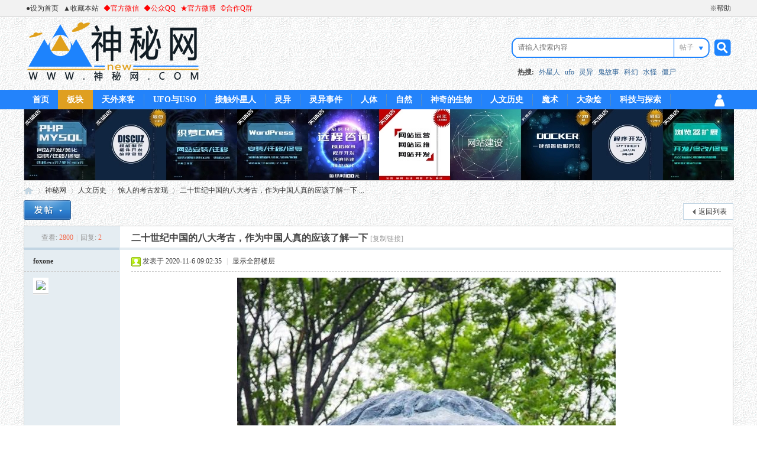

--- FILE ---
content_type: text/html; charset=utf-8
request_url: https://www.xn--cjztj18l.com/thread-55122-1-1.html
body_size: 10163
content:
<!DOCTYPE html PUBLIC "-//W3C//DTD XHTML 1.0 Transitional//EN" "http://www.w3.org/TR/xhtml1/DTD/xhtml1-transitional.dtd">
<html xmlns="http://www.w3.org/1999/xhtml">
<head>
<meta http-equiv="Content-Type" content="text/html; charset=utf-8" />
<title>二十世纪中国的八大考古，作为中国人真的应该了解一下 - 惊人的考古发现板块 - 神秘网 </title>
<meta name="baidu-site-verification" content="codeva-vVRezpGNSv" /><link href="https://www.xn--cjztj18l.com/thread-55122-1-1.html" rel="canonical" />
<meta name="keywords" content="" />
<meta name="description" content="" />

<meta itemprop="name" content="二十世纪中国的八大考古，作为中国人真的应该了解一下 - 惊人的考古发现板块 - 神秘网  ">
<meta itemprop="description" content="在刚刚过去的二十世纪里，诞生了中国现代考古学。考古领域的重大发现一次次轰动了全国乃至于全世界。这些奇迹不断改写着民族和人类的历史。下面盘点一下八大考古：北京人 ... ">

<meta name="generator" content="Discuz! X3.5" />
<meta name="author" content="Discuz! Team and Comsenz UI Team" />
<meta name="copyright" content="2001-2017 Comsenz Inc. | 2013-2017 辛树" />
<meta name="MSSmartTagsPreventParsing" content="True" />
<meta http-equiv="MSThemeCompatible" content="Yes" />
<base href="https://www.xn--cjztj18l.com/" /><link rel="stylesheet" type="text/css" href="data/cache/style_8_common.css?lJ4" /><link rel="stylesheet" type="text/css" href="data/cache/style_8_forum_viewthread.css?lJ4" /><!--[if IE]><link rel="stylesheet" type="text/css" href="data/cache/style_8_iefix.css?lJ4" /><![endif]--><script type="text/javascript">var STYLEID = '8', STATICURL = 'static/', IMGDIR = 'template/smw/img/common', VERHASH = 'lJ4', charset = 'utf-8', discuz_uid = '0', cookiepre = 'ZrpT_2132_', cookiedomain = '', cookiepath = '/', showusercard = '1', attackevasive = '0', disallowfloat = 'newthread', creditnotice = '1|威望|,2|金钱|', defaultstyle = '', REPORTURL = 'aHR0cHM6Ly93d3cueG4tLWNqenRqMThsLmNvbS90aHJlYWQtNTUxMjItMS0xLmh0bWw=', SITEURL = 'https://www.xn--cjztj18l.com/', JSPATH = 'data/cache/', CSSPATH = 'data/cache/style_', DYNAMICURL = '';</script>
<script src="data/cache/common.js?lJ4" type="text/javascript"></script>
<meta name="application-name" content="神秘网" />
<meta name="msapplication-tooltip" content="神秘网" />
<meta name="msapplication-task" content="name=首页;action-uri=https://www.xn--cjztj18l.com/portal.php;icon-uri=https://www.xn--cjztj18l.com/template/smw/img/common/portal.ico" /><meta name="msapplication-task" content="name=神秘网;action-uri=https://www.xn--cjztj18l.com/forum.php;icon-uri=https://www.xn--cjztj18l.com/template/smw/img/common/bbs.ico" />
<link rel="archives" title="神秘网" href="https://www.xn--cjztj18l.com/archiver/" />
<script src="data/cache/forum.js?lJ4" type="text/javascript"></script>
<script src="/template/smw/xs/xinshuk.js" type="text/javascript"></script>
</head>

<body id="nv_forum" class="pg_viewthread" onkeydown="if(event.keyCode==27) return false;">
<div id="append_parent"></div><div id="ajaxwaitid"></div>
<div id="toptb" class="cl">
<div class="wp">
<div class="z"><a href="javascript:;"  onclick="setHomepage('https://www.xn--cjztj18l.com/');">●设为首页</a><a href="https://www.xn--cjztj18l.com/"  onclick="addFavorite(this.href, '神秘网');return false;">▲收藏本站</a><a href="forum.php?mod=viewthread&tid=311&fromuid=1" target="_blank"  style="color: red">◆官方微信</a><a href="http://www.神秘网.com/forum.php?mod=viewthread&tid=8422" target="_blank"  style="color: red">◆公众QQ</a><a href="http://www.xn--cjztj18l.com/forum.php?mod=viewthread&tid=6006" target="_blank"  style="color: red">★官方微博</a><a href="http://www.xn--cjztj18l.com/forum.php?mod=viewthread&tid=1612" target="_blank"  style="color: red">&#169;合作Q群</a></div>
<div class="y">
<a id="switchblind" href="javascript:;" onclick="toggleBlind(this)" title="开启辅助访问" class="switchblind">开启辅助访问</a>
<a href="misc.php?mod=faq" target="_blank" >※帮助</a></div>
</div>
</div>

<div id="hd">
<div align="center" style="width:100%;min-width:1200px;">
<div class="hdc cl"><h2><a href="./" title="神秘网"><img src="template/smw/img/common/logo.png" alt="神秘网" class="boardlogo" id="boardlogo" border="0" /></a></h2><div id="scbar" class="scbar_narrow cl">
<form id="scbar_form" method="post" autocomplete="off" onsubmit="searchFocus($('scbar_txt'))" action="search.php?searchsubmit=yes" target="_blank">
<input type="hidden" name="mod" id="scbar_mod" value="search" />
<input type="hidden" name="formhash" value="e0afe6af" />
<input type="hidden" name="srchtype" value="title" />
<input type="hidden" name="srhfid" value="54" />
<input type="hidden" name="srhlocality" value="forum::viewthread" />
<table cellspacing="0" cellpadding="0">
<tr>
<td class="scbar_icon_td"></td>
<td class="scbar_txt_td"><input type="text" name="srchtxt" id="scbar_txt" value="请输入搜索内容" autocomplete="off" x-webkit-speech speech /></td>
<td class="scbar_type_td"><a href="javascript:;" id="scbar_type" class="xg1" onclick="showMenu(this.id)" hidefocus="true">搜索</a></td>
<td class="scbar_btn_td"><button type="submit" name="searchsubmit" id="scbar_btn" sc="1" class="pn pnc" value="true"><strong class="xi2">搜索</strong></button></td>
</tr>
<tr>
<td colspan="4" class="scbar_hot_td">
<div id="scbar_hot">
<strong class="xw1" style="margin-left:15px ">热搜: </strong>

<a href="search.php?mod=forum&amp;srchtxt=%E5%A4%96%E6%98%9F%E4%BA%BA&amp;formhash=e0afe6af&amp;searchsubmit=true&amp;source=hotsearch" target="_blank" class="xi2" sc="1">外星人</a>



<a href="search.php?mod=forum&amp;srchtxt=ufo&amp;formhash=e0afe6af&amp;searchsubmit=true&amp;source=hotsearch" target="_blank" class="xi2" sc="1">ufo</a>



<a href="search.php?mod=forum&amp;srchtxt=%E7%81%B5%E5%BC%82&amp;formhash=e0afe6af&amp;searchsubmit=true&amp;source=hotsearch" target="_blank" class="xi2" sc="1">灵异</a>



<a href="search.php?mod=forum&amp;srchtxt=%E9%AC%BC%E6%95%85%E4%BA%8B&amp;formhash=e0afe6af&amp;searchsubmit=true&amp;source=hotsearch" target="_blank" class="xi2" sc="1">鬼故事</a>



<a href="search.php?mod=forum&amp;srchtxt=%E7%A7%91%E5%B9%BB&amp;formhash=e0afe6af&amp;searchsubmit=true&amp;source=hotsearch" target="_blank" class="xi2" sc="1">科幻</a>



<a href="search.php?mod=forum&amp;srchtxt=%E6%B0%B4%E6%80%AA&amp;formhash=e0afe6af&amp;searchsubmit=true&amp;source=hotsearch" target="_blank" class="xi2" sc="1">水怪</a>



<a href="search.php?mod=forum&amp;srchtxt=%E5%83%B5%E5%B0%B8&amp;formhash=e0afe6af&amp;searchsubmit=true&amp;source=hotsearch" target="_blank" class="xi2" sc="1">僵尸</a>

</div>
</td>
</tr>
</table>
</form>
</div>
<ul id="scbar_type_menu" class="p_pop" style="display: none;"><li><a href="javascript:;" rel="curforum" fid="54" >本版</a></li><li><a href="javascript:;" rel="forum" class="curtype">帖子</a></li></ul>
<script type="text/javascript">
initSearchmenu('scbar', '');
</script>
</div>

<div id="nv" align="center">
<div class="nvz">
<a href="javascript: xsyh() " id="qmenu" ></a>

<ul><li id="mn_portal" ><a href="portal.php" hidefocus="true" title="汇聚各种神秘事件"  >首页<span>汇聚各种神秘事件</span></a></li><li class="a" id="mn_N9ec7" ><a href="forum.php" hidefocus="true"  >板块</a></li><li id="mn_F36" onmouseover="showMenu({'ctrlid':this.id,'ctrlclass':'hover','duration':2})"><a href="forum-36-1.html" hidefocus="true"  >天外来客</a></li><li id="mn_F45" ><a href="forum-45-1.html" hidefocus="true"  >UFO与USO</a></li><li id="mn_F46" ><a href="forum-46-1.html" hidefocus="true"  >接触外星人</a></li><li id="mn_F1" onmouseover="showMenu({'ctrlid':this.id,'ctrlclass':'hover','duration':2})"><a href="forum-1-1.html" hidefocus="true"  >灵异</a></li><li id="mn_F2" ><a href="forum-2-1.html" hidefocus="true"  >灵异事件</a></li><li id="mn_F37" onmouseover="showMenu({'ctrlid':this.id,'ctrlclass':'hover','duration':2})"><a href="forum-37-1.html" hidefocus="true"  >人体</a></li><li id="mn_F38" onmouseover="showMenu({'ctrlid':this.id,'ctrlclass':'hover','duration':2})"><a href="forum-38-1.html" hidefocus="true"  >自然</a></li><li id="mn_F51" ><a href="forum-51-1.html" hidefocus="true"  >神奇的生物</a></li><li id="mn_F39" onmouseover="showMenu({'ctrlid':this.id,'ctrlclass':'hover','duration':2})"><a href="forum-39-1.html" hidefocus="true"  >人文历史</a></li><li id="mn_F40" onmouseover="showMenu({'ctrlid':this.id,'ctrlclass':'hover','duration':2})"><a href="forum-40-1.html" hidefocus="true"  >魔术</a></li><li id="mn_F41" onmouseover="showMenu({'ctrlid':this.id,'ctrlclass':'hover','duration':2})"><a href="forum-41-1.html" hidefocus="true"  >大杂烩</a></li><li id="mn_F65" ><a href="forum-65-1.html" hidefocus="true"  >科技与探索</a></li></ul>
</div>
</div>
<div style="height: 0px;" align="center">
<div class="nvzz" align="right">
  <div id="xsyhxx" style=" display:none; width: 380px;"><script src="data/cache/logging.js?lJ4" type="text/javascript"></script>
<form method="post" autocomplete="off" id="lsform" action="member.php?mod=logging&amp;action=login&amp;loginsubmit=yes&amp;infloat=yes&amp;lssubmit=yes" onsubmit="return lsSubmit();">
<div class="fastlg cl">
<span id="return_ls" style="display:none"></span>
<div class="y pns">
<table cellspacing="0" cellpadding="0">
<tr>
<td>
<span class="ftid">
<select name="fastloginfield" id="ls_fastloginfield" width="40" tabindex="900">
<option value="username">用户名</option>
<option value="uid">UID</option>
<option value="email">Email</option>
</select>
</span>
<script type="text/javascript">simulateSelect('ls_fastloginfield')</script>
</td>
<td><input type="text" name="username" id="ls_username" autocomplete="off" class="px vm" tabindex="901" /></td>
<td class="fastlg_l"><label for="ls_cookietime"><input type="checkbox" name="cookietime" id="ls_cookietime" class="pc" value="2592000" tabindex="903" />自动登录</label></td>
<td>&nbsp;<a href="javascript:;" onclick="showWindow('login', 'member.php?mod=logging&action=login&viewlostpw=1')">找回密码</a></td>
</tr>
<tr>
<td><label for="ls_password" class="z psw_w">密码</label></td>
<td><input type="password" name="password" id="ls_password" class="px vm" autocomplete="off" tabindex="902" /></td>
<td class="fastlg_l"><button type="submit" class="pn vm" tabindex="904" style="width: 75px;"><em>登录</em></button></td>
<td>&nbsp;<a href="member.php?mod=register" class="xi2 xw1">立即注册</a></td>
</tr>
</table>
<input type="hidden" name="quickforward" value="yes" />
<input type="hidden" name="handlekey" value="ls" />
</div>
</div>
</form>

</div></div>
</div>


</div>
<div class="wp">
<ul class="p_pop h_pop" id="mn_F36_menu" style="display: none"><li><a href="http://www.神秘网.com/forum.php?mod=forumdisplay&fid=45" hidefocus="true" >UFO与USO</a></li><li><a href="http://www.神秘网.com/forum.php?mod=forumdisplay&fid=46" hidefocus="true" >接触外星人</a></li><li><a href="http://www.神秘网.com/forum.php?mod=forumdisplay&fid=79" hidefocus="true" >科幻作品</a></li></ul><div class="p_pop h_pop" id="mn_userapp_menu" style="display: none"></div><ul class="p_pop h_pop" id="mn_F1_menu" style="display: none"><li><a href="http://www.神秘网.com/forum.php?mod=forumdisplay&fid=2" hidefocus="true" >灵异事件</a></li><li><a href="http://www.神秘网.com/forum.php?mod=forumdisplay&fid=78" hidefocus="true" >灵异作品</a></li></ul><ul class="p_pop h_pop" id="mn_F37_menu" style="display: none"><li><a href="http://www.神秘网.com/forum.php?mod=forumdisplay&fid=48" hidefocus="true" >奇人</a></li><li><a href="http://www.神秘网.com/forum.php?mod=forumdisplay&fid=49" hidefocus="true" >神奇的人体现象</a></li><li><a href="http://www.神秘网.com/forum.php?mod=forumdisplay&fid=50" hidefocus="true" >奇怪的疾病</a></li></ul><ul class="p_pop h_pop" id="mn_F38_menu" style="display: none"><li><a href="http://www.神秘网.com/forum.php?mod=forumdisplay&fid=51" hidefocus="true" >神奇的生物</a></li><li><a href="http://www.神秘网.com/forum.php?mod=forumdisplay&fid=52" hidefocus="true" >神秘的地理</a></li></ul><ul class="p_pop h_pop" id="mn_F39_menu" style="display: none"><li><a href="forum.php" hidefocus="true" >神秘的人文</a></li><li><a href="forum.php" hidefocus="true" >惊人的考古发现</a></li><li><a href="forum.php" hidefocus="true" >不为人知的历史</a></li></ul><ul class="p_pop h_pop" id="mn_F40_menu" style="display: none"><li><a href="http://www.神秘网.com/forum.php?mod=forumdisplay&fid=56" hidefocus="true" >魔术视频</a></li><li><a href="http://www.神秘网.com/forum.php?mod=forumdisplay&fid=57" hidefocus="true" >魔术交流</a></li></ul><ul class="p_pop h_pop" id="mn_F41_menu" style="display: none"><li><a href="http://www.神秘网.com/forum.php?mod=forumdisplay&fid=65" hidefocus="true" >科技与探索</a></li><li><a href="http://www.神秘网.com/forum.php?mod=forumdisplay&fid=61" hidefocus="true" >其他作品</a></li><li><a href="http://www.神秘网.com/forum.php?mod=forumdisplay&fid=59" hidefocus="true" >搞笑雷人</a></li><li><a href="http://www.神秘网.com/forum.php?mod=forumdisplay&fid=58" hidefocus="true" >帝版</a></li><li><a href="http://www.神秘网.com/forum.php?mod=forumdisplay&fid=60" hidefocus="true" >真我秀 show出自己的的风采</a></li><li><a href="http://www.神秘网.com/forum.php?mod=forumdisplay&fid=64" hidefocus="true" >我问你答 有问题你就提</a></li></ul><div id="mu" class="cl">
<ul class="cl " id="snav_mn_userapp" style="display:none">
</ul>
</div><div class="a_mu"><a href="https://shop115133377.taobao.com" target="_blank"><img src="https://www.xn--cjztj18l.com/data/attachment/common/cf/103227tlmc99cm9lp9p9pm.jpg" alt="网站/小程序/APP/浏览器插件/桌面软件/脚本 定制开发·运营维护·故障修复·技术咨询" border="0"></a></div></div>
</div>


<div id="wp" class="wp">
<script type="text/javascript">var fid = parseInt('54'), tid = parseInt('55122');</script>

<script src="data/cache/forum_viewthread.js?lJ4" type="text/javascript"></script>
<script type="text/javascript">zoomstatus = parseInt(1);var imagemaxwidth = '400';var aimgcount = new Array();</script>

<style id="diy_style" type="text/css"></style>
<!--[diy=diynavtop]--><div id="diynavtop" class="area"></div><!--[/diy]-->
<div id="pt" class="bm cl">
<div class="z">
<a href="./" class="nvhm" title="首页">神秘网</a><em>&raquo;</em><a href="forum.php">神秘网</a> <em>&rsaquo;</em> <a href="forum.php?gid=39">人文历史</a> <em>&rsaquo;</em> <a href="forum-54-1.html">惊人的考古发现</a> <em>&rsaquo;</em> <a href="thread-55122-1-1.html">二十世纪中国的八大考古，作为中国人真的应该了解一下 ...</a>
</div>
</div>

<style id="diy_style" type="text/css"></style>
<div class="wp">
<!--[diy=diy1]--><div id="diy1" class="area"></div><!--[/diy]-->
</div>

<div id="ct" class="wp cl">
<div id="pgt" class="pgs mbm cl ">
<div class="pgt"></div>
<span class="y pgb"><a href="forum-54-1.html">返回列表</a></span>
<a id="newspecial" onmouseover="$('newspecial').id = 'newspecialtmp';this.id = 'newspecial';showMenu({'ctrlid':this.id})" onclick="showWindow('newthread', 'forum.php?mod=post&action=newthread&fid=54')" href="javascript:;" title="发新帖"><img src="template/smw/img/common/pn_post.png" alt="发新帖" /></a></div>



<div id="postlist" class="pl bm">
<table cellspacing="0" cellpadding="0">
<tr>
<td class="pls ptn pbn">
<div class="hm ptn">
<span class="xg1">查看:</span> <span class="xi1">2800</span><span class="pipe">|</span><span class="xg1">回复:</span> <span class="xi1">2</span>
</div>
</td>
<td class="plc ptm pbn vwthd">
<h1 class="ts">
<span id="thread_subject">二十世纪中国的八大考古，作为中国人真的应该了解一下</span>
</h1>
<span class="xg1">
<a href="thread-55122-1-1.html" onclick="return copyThreadUrl(this, '神秘网')" >[复制链接]</a>
</span>
</td>
</tr>
</table>


<table cellspacing="0" cellpadding="0" class="ad">
<tr>
<td class="pls">
</td>
<td class="plc">
</td>
</tr>
</table><div id="post_227768" ><table id="pid227768" class="plhin" summary="pid227768" cellspacing="0" cellpadding="0">
<tr>
<td class="pls" rowspan="2">
<div id="favatar227768" class="pls favatar">
 <div class="pi">
<div class="authi"><a href="home.php?mod=space&amp;uid=24033" target="_blank" class="xw1">foxone</a>
</div>
</div>
<div class="p_pop blk bui card_gender_" id="userinfo227768" style="display: none; margin-top: -11px;">
<div class="m z">
<div id="userinfo227768_ma"></div>
</div>
<div class="i y">
<div>
<strong><a href="home.php?mod=space&amp;uid=24033" target="_blank" class="xi2">foxone</a></strong>
<em>当前离线</em>
</div><dl class="cl">
<dt>UID</dt><dd><a href="?24033" target="_blank" class="xi2">24033</a></dd>
<dt> </dt><dd> </dd>
<dt>性别</dt><dd>保密</dd>
<dt> </dt><dd> </dd>
<dt></dt><dd></dd>
<dt> </dt><dd> </dd>
<dt></dt><dd></dd>
<dt> </dt><dd> </dd><div class="imicn">
<a href="home.php?mod=space&amp;uid=24033&amp;do=profile" target="_blank" title="查看详细资料"><img src="template/smw/img/common/userinfo.gif" alt="查看详细资料" /></a>
<a href="home.php?mod=magic&amp;mid=checkonline&amp;idtype=user&amp;id=foxone" id="a_repent_227768" class="xi2" onclick="showWindow(this.id, this.href)"><img src="static//image/magic/checkonline.small.gif" alt="" /> 雷达卡</a>
</div>
<div id="avatarfeed"><span id="threadsortswait"></span></div>
</div>
</div>
<div>
<div class="avatar"><a href="home.php?mod=space&amp;uid=24033" class="avtm" target="_blank"><img src="https://www.xn--cjztj18l.com/uc_server/avatar.php?uid=24033&size=middle" class="user_avatar"></a></div>
</div>
</div>
</td>
<td class="plc">
<div class="pi">
<div class="pti">
<div class="pdbt">
</div>
<div class="authi">
<img class="authicn vm" id="authicon227768" src="static/image/common/online_member.gif" />
<em id="authorposton227768">发表于 2020-11-6 09:02:35</em>
<span class="pipe">|</span>
<a href="thread-55122-1-1.html" rel="nofollow">显示全部楼层</a>
<span class="pipe show">|</span><a href="javascript:;" onclick="readmode($('thread_subject').innerHTML, 227768);" class="show">阅读模式</a>
</div>
</div>
</div><div class="pct"><style type="text/css">.pcb{margin-right:0}</style><div class="pcb">
 
<div class="t_fsz">
<table cellspacing="0" cellpadding="0"><tr><td class="t_f" id="postmessage_227768">
<div align="center">
<ignore_js_op>

<img src="data/attachment/forum/202011/06/095136dujsi1gwjusu2nel.jpg" alt="二十世纪中国的八大考古，作为中国人真的应该了解一下-1.jpg" title="二十世纪中国的八大考古，作为中国人真的应该了解一下-1.jpg" />

</ignore_js_op>
</div><br />
<br />
在刚刚过去的二十世纪里，诞生了中国现代<a href="https://www.xn--cjztj18l.com/forum-54-1.html" target="_blank" class="relatedlink">考古</a>学。考古领域的重大<a href="https://www.xn--cjztj18l.com/forum-65-2.html" target="_blank" class="relatedlink">发现</a>一次次轰动了全国乃至于全世界。这些奇迹不断改写着民族和人类的<a href="https://www.xn--cjztj18l.com/forum-55-1.html" target="_blank" class="relatedlink">历史</a>。下面盘点一下八大考古：北京人，五十万年前的祖先<br />
<div align="center">
<ignore_js_op>

<img src="data/attachment/forum/202011/06/095137mqrlqrrpnt455kkt.jpg" alt="二十世纪中国的八大考古，作为中国人真的应该了解一下-2.jpg" title="二十世纪中国的八大考古，作为中国人真的应该了解一下-2.jpg" />

</ignore_js_op>
</div><br />
<br />
敦煌：叹为观止的艺术宝藏，敦煌是丝绸之路的节点城市，以“敦煌石窟”、“敦煌壁画”闻名天下，是世界遗产莫高窟和汉长城边陲玉门关、阳关的所在地。2012年，入选“2012年度中国特色魅力城市200强”，是国家历史文化名城。<br />
<div align="center">
<ignore_js_op>

<img src="data/attachment/forum/202011/06/095137mymymtysapbtpbhz.jpg" alt="二十世纪中国的八大考古，作为中国人真的应该了解一下-3.jpg" title="二十世纪中国的八大考古，作为中国人真的应该了解一下-3.jpg" />

</ignore_js_op>
</div><br />
<br />
定陵：地下宫殿的辉煌，明定陵是明代第十三帝神宗显皇帝朱翊钧（年号万历）的陵墓。这里还葬有他的两个皇后（孝端、孝靖）。定陵坐落在大峪山下，位于长陵西南方，建于1584～1590年<br />
<div align="center">
<ignore_js_op>

<img src="data/attachment/forum/202011/06/095137glhbqop1qh0qnqpx.jpg" alt="二十世纪中国的八大考古，作为中国人真的应该了解一下-4.jpg" title="二十世纪中国的八大考古，作为中国人真的应该了解一下-4.jpg" />

</ignore_js_op>
</div><br />
<br />
殷墟：三千年前的帝都，是中国商朝后期都城遗址，位于河南省安阳市。盘庚十四年，商朝第19位君主盘庚迁都于北蒙（今河南安阳），改“北蒙”名为“殷” 。盘庚十五年，开始营建殷都。 自盘庚迁殷，到公元前1046年帝辛亡国，经历了盘庚、小辛、小乙、武丁、祖庚、祖甲、廪辛、康丁、武乙、文丁、帝乙、帝辛共8代12位国王273年的统治<br />
<div align="center">
<ignore_js_op>

<img src="data/attachment/forum/202011/06/095137kbbv1bbb1hb1xrxx.jpg" alt="二十世纪中国的八大考古，作为中国人真的应该了解一下-5.jpg" title="二十世纪中国的八大考古，作为中国人真的应该了解一下-5.jpg" />

</ignore_js_op>
</div><br />
<br />
满城汉墓：金缕玉衣与长信宫灯<br />
<div align="center">
<ignore_js_op>

<img src="data/attachment/forum/202011/06/095138ro7drapqnpk54rpk.jpg" alt="二十世纪中国的八大考古，作为中国人真的应该了解一下-6.jpg" title="二十世纪中国的八大考古，作为中国人真的应该了解一下-6.jpg" />

</ignore_js_op>
</div><br />
<br />
马王堆汉墓：帛画与两千年的古尸<br />
<div align="center">
<ignore_js_op>

<img src="data/attachment/forum/202011/06/095138exccic7v47c8g7v4.jpg" alt="二十世纪中国的八大考古，作为中国人真的应该了解一下-7.jpg" title="二十世纪中国的八大考古，作为中国人真的应该了解一下-7.jpg" />

</ignore_js_op>
</div><br />
<br />
河姆渡：七千年前的鱼米之乡，河姆渡遗址，位于浙江省宁波市余姚市河姆渡镇河姆渡村的东北 [1] ，距宁波市区约20千米，是中国南方早期新石器时代（约7000—5000年前）遗址<br />
<div align="center">
<ignore_js_op>

<img src="data/attachment/forum/202011/06/095138q7qg9bjx3b8egcje.jpg" alt="二十世纪中国的八大考古，作为中国人真的应该了解一下-8.jpg" title="二十世纪中国的八大考古，作为中国人真的应该了解一下-8.jpg" />

</ignore_js_op>
</div><br />
<br />
兵马俑：秦帝国的赫赫武功，兵马俑，即秦始皇兵马俑，亦简称秦兵马俑或秦俑，第一批全国重点<a href="https://www.xn--cjztj18l.com/forum-54-3.html" target="_blank" class="relatedlink">文物</a>保护单位，第一批中国世界遗产，位于今陕西省西安市临潼区秦始皇陵以东1.5千米处的兵马俑坑内。 兵马俑是<a href="https://www.xn--cjztj18l.com/forum-55-1.html" target="_blank" class="relatedlink">古代</a>墓葬雕塑的一个类别。古代实行人殉，奴隶是奴隶主生前的附属品，奴隶主死后奴隶要作为殉葬品为奴隶主陪葬。<br />
<br />
本文版权归原作者老猪的碎碎念所有，如有侵权请联系管理员删除，原文地址：https://m.toutiao.com/i6731975739618361860/</td></tr></table>


</div>
<div id="comment_227768" class="cm">
</div>

<div id="post_rate_div_227768"></div>
</div>
</div>

</td></tr>
<tr><td class="plc plm">
</td>
</tr>
<tr id="_postposition227768"></tr>
<tr>
<td class="pls"></td>
<td class="plc" style="overflow:visible;">
<div class="po hin">
<div class="pob cl">
<em>
<a class="fastre" href="forum.php?mod=post&amp;action=reply&amp;fid=54&amp;tid=55122&amp;reppost=227768&amp;extra=page%3D1&amp;page=1" onclick="showWindow('reply', this.href)">回复</a>
</em>

<p>
<a href="javascript:;" id="mgc_post_227768" onmouseover="showMenu(this.id)" class="showmenu">使用道具</a>
<a href="javascript:;" onclick="showWindow('miscreport227768', 'misc.php?mod=report&rtype=post&rid=227768&tid=55122&fid=54', 'get', -1);return false;">举报</a>
</p>

<ul id="mgc_post_227768_menu" class="p_pop mgcmn" style="display: none;">
</ul>
<script type="text/javascript" reload="1">checkmgcmn('post_227768')</script>
</div>
</div>
</td>
</tr>
<tr class="ad">
<td class="pls">
</td>
<td class="plc">
</td>
</tr>
</table>
<script type="text/javascript" reload="1">
aimgcount[227768] = ['312593','312594','312595','312596','312597','312598','312599','312600'];
attachimggroup(227768);
var aimgfid = 0;
</script>
</div><div id="post_227769" ><table id="pid227769" class="plhin" summary="pid227769" cellspacing="0" cellpadding="0">
<tr>
<td class="pls" rowspan="2">
<div id="favatar227769" class="pls favatar">
 <div class="pi">
<div class="authi"><a href="home.php?mod=space&amp;uid=23230" target="_blank" class="xw1">kFpDCecp</a>
</div>
</div>
<div class="p_pop blk bui card_gender_" id="userinfo227769" style="display: none; margin-top: -11px;">
<div class="m z">
<div id="userinfo227769_ma"></div>
</div>
<div class="i y">
<div>
<strong><a href="home.php?mod=space&amp;uid=23230" target="_blank" class="xi2">kFpDCecp</a></strong>
<em>当前离线</em>
</div><dl class="cl">
<dt>UID</dt><dd><a href="?23230" target="_blank" class="xi2">23230</a></dd>
<dt> </dt><dd> </dd>
<dt>性别</dt><dd>保密</dd>
<dt> </dt><dd> </dd>
<dt></dt><dd></dd>
<dt> </dt><dd> </dd>
<dt></dt><dd></dd>
<dt> </dt><dd> </dd><div class="imicn">
<a href="home.php?mod=space&amp;uid=23230&amp;do=profile" target="_blank" title="查看详细资料"><img src="template/smw/img/common/userinfo.gif" alt="查看详细资料" /></a>
<a href="home.php?mod=magic&amp;mid=checkonline&amp;idtype=user&amp;id=kFpDCecp" id="a_repent_227769" class="xi2" onclick="showWindow(this.id, this.href)"><img src="static//image/magic/checkonline.small.gif" alt="" /> 雷达卡</a>
</div>
<div id="avatarfeed"><span id="threadsortswait"></span></div>
</div>
</div>
<div>
<div class="avatar"><a href="home.php?mod=space&amp;uid=23230" class="avtm" target="_blank"><img src="https://www.xn--cjztj18l.com/uc_server/avatar.php?uid=23230&size=middle" class="user_avatar"></a></div>
</div>
</div>
</td>
<td class="plc">
<div class="pi">
<div class="pti">
<div class="pdbt">
</div>
<div class="authi">
<img class="authicn vm" id="authicon227769" src="static/image/common/online_member.gif" />
<em id="authorposton227769">发表于 2020-11-6 09:03:29</em>
<span class="pipe">|</span>
<a href="thread-55122-1-1.html" rel="nofollow">显示全部楼层</a>
</div>
</div>
</div><div class="pct"><div class="pcb">
<div class="t_fsz">
<table cellspacing="0" cellpadding="0"><tr><td class="t_f" id="postmessage_227769">
蓝田人呢？</td></tr></table>


</div>
<div id="comment_227769" class="cm">
</div>

<div id="post_rate_div_227769"></div>
</div>
</div>

</td></tr>
<tr><td class="plc plm">
</td>
</tr>
<tr id="_postposition227769"></tr>
<tr>
<td class="pls"></td>
<td class="plc" style="overflow:visible;">
<div class="po hin">
<div class="pob cl">
<em>
<a class="fastre" href="forum.php?mod=post&amp;action=reply&amp;fid=54&amp;tid=55122&amp;repquote=227769&amp;extra=page%3D1&amp;page=1" onclick="showWindow('reply', this.href)">回复</a>
<a class="replyadd" href="forum.php?mod=misc&amp;action=postreview&amp;do=support&amp;tid=55122&amp;pid=227769&amp;hash=e0afe6af"  onclick="showWindow('login', this.href)" onmouseover="this.title = ($('review_support_227769').innerHTML ? $('review_support_227769').innerHTML : 0) + ' 人 支持'">支持 <span id="review_support_227769"></span></a>
<a class="replysubtract" href="forum.php?mod=misc&amp;action=postreview&amp;do=against&amp;tid=55122&amp;pid=227769&amp;hash=e0afe6af"  onclick="showWindow('login', this.href)" onmouseover="this.title = ($('review_against_227769').innerHTML ? $('review_against_227769').innerHTML : 0) + ' 人 反对'">反对 <span id="review_against_227769"></span></a>
</em>

<p>
<a href="javascript:;" id="mgc_post_227769" onmouseover="showMenu(this.id)" class="showmenu">使用道具</a>
<a href="javascript:;" onclick="showWindow('miscreport227769', 'misc.php?mod=report&rtype=post&rid=227769&tid=55122&fid=54', 'get', -1);return false;">举报</a>
</p>

<ul id="mgc_post_227769_menu" class="p_pop mgcmn" style="display: none;">
</ul>
<script type="text/javascript" reload="1">checkmgcmn('post_227769')</script>
</div>
</div>
</td>
</tr>
<tr class="ad">
<td class="pls">
</td>
<td class="plc">
</td>
</tr>
</table>
</div><div id="post_227770" ><table id="pid227770" class="plhin" summary="pid227770" cellspacing="0" cellpadding="0">
<tr>
<td class="pls" rowspan="2">
<div id="favatar227770" class="pls favatar">
 <a name="lastpost"></a><div class="pi">
<div class="authi"><a href="home.php?mod=space&amp;uid=24883" target="_blank" class="xw1">peter652022</a>
</div>
</div>
<div class="p_pop blk bui card_gender_" id="userinfo227770" style="display: none; margin-top: -11px;">
<div class="m z">
<div id="userinfo227770_ma"></div>
</div>
<div class="i y">
<div>
<strong><a href="home.php?mod=space&amp;uid=24883" target="_blank" class="xi2">peter652022</a></strong>
<em>当前离线</em>
</div><dl class="cl">
<dt>UID</dt><dd><a href="?24883" target="_blank" class="xi2">24883</a></dd>
<dt> </dt><dd> </dd>
<dt>性别</dt><dd>保密</dd>
<dt> </dt><dd> </dd>
<dt></dt><dd></dd>
<dt> </dt><dd> </dd>
<dt></dt><dd></dd>
<dt> </dt><dd> </dd><div class="imicn">
<a href="home.php?mod=space&amp;uid=24883&amp;do=profile" target="_blank" title="查看详细资料"><img src="template/smw/img/common/userinfo.gif" alt="查看详细资料" /></a>
<a href="home.php?mod=magic&amp;mid=checkonline&amp;idtype=user&amp;id=peter652022" id="a_repent_227770" class="xi2" onclick="showWindow(this.id, this.href)"><img src="static//image/magic/checkonline.small.gif" alt="" /> 雷达卡</a>
</div>
<div id="avatarfeed"><span id="threadsortswait"></span></div>
</div>
</div>
<div>
<div class="avatar"><a href="home.php?mod=space&amp;uid=24883" class="avtm" target="_blank"><img src="https://www.xn--cjztj18l.com/uc_server/avatar.php?uid=24883&size=middle" class="user_avatar"></a></div>
</div>
</div>
</td>
<td class="plc">
<div class="pi">
<div class="pti">
<div class="pdbt">
</div>
<div class="authi">
<img class="authicn vm" id="authicon227770" src="static/image/common/online_member.gif" />
<em id="authorposton227770">发表于 2020-11-6 09:03:46</em>
<span class="pipe">|</span>
<a href="thread-55122-1-1.html" rel="nofollow">显示全部楼层</a>
</div>
</div>
</div><div class="pct"><div class="pcb">
<div class="t_fsz">
<table cellspacing="0" cellpadding="0"><tr><td class="t_f" id="postmessage_227770">
大安阳</td></tr></table>


</div>
<div id="comment_227770" class="cm">
</div>

<div id="post_rate_div_227770"></div>
</div>
</div>

</td></tr>
<tr><td class="plc plm">
</td>
</tr>
<tr id="_postposition227770"></tr>
<tr>
<td class="pls"></td>
<td class="plc" style="overflow:visible;">
<div class="po hin">
<div class="pob cl">
<em>
<a class="fastre" href="forum.php?mod=post&amp;action=reply&amp;fid=54&amp;tid=55122&amp;repquote=227770&amp;extra=page%3D1&amp;page=1" onclick="showWindow('reply', this.href)">回复</a>
<a class="replyadd" href="forum.php?mod=misc&amp;action=postreview&amp;do=support&amp;tid=55122&amp;pid=227770&amp;hash=e0afe6af"  onclick="showWindow('login', this.href)" onmouseover="this.title = ($('review_support_227770').innerHTML ? $('review_support_227770').innerHTML : 0) + ' 人 支持'">支持 <span id="review_support_227770"></span></a>
<a class="replysubtract" href="forum.php?mod=misc&amp;action=postreview&amp;do=against&amp;tid=55122&amp;pid=227770&amp;hash=e0afe6af"  onclick="showWindow('login', this.href)" onmouseover="this.title = ($('review_against_227770').innerHTML ? $('review_against_227770').innerHTML : 0) + ' 人 反对'">反对 <span id="review_against_227770"></span></a>
</em>

<p>
<a href="javascript:;" id="mgc_post_227770" onmouseover="showMenu(this.id)" class="showmenu">使用道具</a>
<a href="javascript:;" onclick="showWindow('miscreport227770', 'misc.php?mod=report&rtype=post&rid=227770&tid=55122&fid=54', 'get', -1);return false;">举报</a>
</p>

<ul id="mgc_post_227770_menu" class="p_pop mgcmn" style="display: none;">
</ul>
<script type="text/javascript" reload="1">checkmgcmn('post_227770')</script>
</div>
</div>
</td>
</tr>
<tr class="ad">
<td class="pls">
</td>
<td class="plc">
</td>
</tr>
</table>
</div><div id="postlistreply" class="pl"><div id="post_new" class="viewthread_table" style="display: none"></div></div>
</div>


<form method="post" autocomplete="off" name="modactions" id="modactions">
<input type="hidden" name="formhash" value="e0afe6af" />
<input type="hidden" name="optgroup" />
<input type="hidden" name="operation" />
<input type="hidden" name="listextra" value="page%3D1" />
<input type="hidden" name="page" value="1" />
</form>



<div class="pgs mtm mbm cl">
<span class="pgb y"><a href="forum-54-1.html">返回列表</a></span>
<a id="newspecialtmp" onmouseover="$('newspecial').id = 'newspecialtmp';this.id = 'newspecial';showMenu({'ctrlid':this.id})" onclick="showWindow('newthread', 'forum.php?mod=post&action=newthread&fid=54')" href="javascript:;" title="发新帖"><img src="template/smw/img/common/pn_post.png" alt="发新帖" /></a>
</div>

<!--[diy=diyfastposttop]--><div id="diyfastposttop" class="area"></div><!--[/diy]-->
<script type="text/javascript">
var postminchars = parseInt('1');
var postmaxchars = parseInt('10000');
var disablepostctrl = parseInt('0');
</script>

<div id="f_pst" class="pl bm bmw">
<form method="post" autocomplete="off" id="fastpostform" action="forum.php?mod=post&amp;action=reply&amp;fid=54&amp;tid=55122&amp;extra=page%3D1&amp;replysubmit=yes&amp;infloat=yes&amp;handlekey=fastpost" onSubmit="return fastpostvalidate(this)">
<table cellspacing="0" cellpadding="0">
<tr>
<td class="pls">
</td>
<td class="plc">

<span id="fastpostreturn"></span>


<div class="cl">
<div id="fastsmiliesdiv" class="y"><div id="fastsmiliesdiv_data"><div id="fastsmilies"></div></div></div><div class="hasfsl" id="fastposteditor">
<div class="tedt mtn">
<div class="bar">
<span class="y">
<a href="forum.php?mod=post&amp;action=reply&amp;fid=54&amp;tid=55122" onclick="return switchAdvanceMode(this.href)">高级模式</a>
</span><script src="data/cache/seditor.js?lJ4" type="text/javascript"></script>
<div class="fpd">
<a href="javascript:;" title="文字加粗" class="fbld">B</a>
<a href="javascript:;" title="设置文字颜色" class="fclr" id="fastpostforecolor">Color</a>
<a id="fastpostimg" href="javascript:;" title="图片" class="fmg">Image</a>
<a id="fastposturl" href="javascript:;" title="添加链接" class="flnk">Link</a>
<a id="fastpostquote" href="javascript:;" title="引用" class="fqt">Quote</a>
<a id="fastpostcode" href="javascript:;" title="代码" class="fcd">Code</a>
<a href="javascript:;" class="fsml" id="fastpostsml">Smilies</a>
</div></div>
<div class="area">
<div class="pt hm">
您需要登录后才可以回帖 <a href="member.php?mod=logging&amp;action=login" onclick="showWindow('login', this.href)" class="xi2">登录</a> | <a href="member.php?mod=register" class="xi2">立即注册</a>
</div>
</div>
</div>
</div>
</div>
<div id="seccheck_fastpost">
</div>


<input type="hidden" name="formhash" value="e0afe6af" />
<input type="hidden" name="usesig" value="" />
<input type="hidden" name="subject" value="  " />
<p class="ptm pnpost">
<a href="home.php?mod=spacecp&amp;ac=credit&amp;op=rule&amp;fid=54" class="y" target="_blank">本版积分规则</a>
<button type="button" onclick="showWindow('login', 'member.php?mod=logging&action=login&guestmessage=yes')" name="replysubmit" id="fastpostsubmit" class="pn pnc vm" value="replysubmit" tabindex="5"><strong>发表回复</strong></button>
<label for="fastpostrefresh"><input id="fastpostrefresh" type="checkbox" class="pc" />回帖后跳转到最后一页</label>
<script type="text/javascript">if(getcookie('fastpostrefresh') == 1) {$('fastpostrefresh').checked=true;}</script>
</p>
</td>
</tr>
</table>
</form>
</div>

</div>

<div class="wp mtn">
<!--[diy=diy3]--><div id="diy3" class="area"></div><!--[/diy]-->
</div>

<script type="text/javascript">
function succeedhandle_followmod(url, msg, values) {
var fObj = $('followmod_'+values['fuid']);
if(values['type'] == 'add') {
fObj.innerHTML = '不收听';
fObj.href = 'home.php?mod=spacecp&ac=follow&op=del&fuid='+values['fuid'];
} else if(values['type'] == 'del') {
fObj.innerHTML = '收听TA';
fObj.href = 'home.php?mod=spacecp&ac=follow&op=add&hash=e0afe6af&fuid='+values['fuid'];
}
}
fixed_avatar([227768,227769,227770], 0);
</script>	</div>
<div id="ft" class="wp cl">
<div id="flk" class="y">
<p>
<a href="http://wpa.qq.com/msgrd?v=3&amp;uin=1064733438&amp;site=神秘网&amp;menu=yes&amp;from=discuz" target="_blank" title="QQ"><img src="template/smw/img/common/site_qq.jpg" alt="QQ" /></a><span class="pipe">|</span><a href="zijijiande/fuwutiaokuan.html" target="_blank" >服务条款</a><span class="pipe">|</span><a href="zijijiande/banquanwenti.html" target="_blank" >版权问题</a><span class="pipe">|</span><a href="forum.php?mod=misc&action=showdarkroom" >小黑屋</a><span class="pipe">|</span><a href="forum.php?mod=guide&view=hot&mobile=2" >手机版</a><span class="pipe">|</span><a href="http://beian.miit.gov.cn/" target="_blank" >滇ICP备13004447号-1</a><span class="pipe">|</span><a href="http://www.beian.gov.cn/portal/registerSystemInfo?recordcode=53032802000133" target="_blank" >滇公网安备53032802000133号</a><span class="pipe">|</span><strong><a href="https://www.神秘网.com" target="_blank">神秘网</a></strong>
<script type="text/javascript" src="https://tajs.qq.com/stats?sId=21694181" charset="UTF-8"></script>

<div style="display:none;"><script type="text/javascript" src="https://s96.cnzz.com/z_stat.php?id=1277827238&web_id=1277827238"></script><a href="/baidu_sitemap_index.xml">网站地图</a><a href="/baidu_sitemap_index.xml">sitemap</a><a href="/archiver">Archiver</a></div>


<script>
(function(){
    var bp = document.createElement('script');
    var curProtocol = window.location.protocol.split(':')[0];
    if (curProtocol === 'https') {
        bp.src = 'https://zz.bdstatic.com/linksubmit/push.js';
    }
    else {
        bp.src = 'http://push.zhanzhang.baidu.com/push.js';
    }
    var s = document.getElementsByTagName("script")[0];
    s.parentNode.insertBefore(bp, s);
})();
</script>

<script>
(function(){
var src = "https://jspassport.ssl.qhimg.com/11.0.1.js?d182b3f28525f2db83acfaaf6e696dba";
document.write('<script src="' + src + '" id="sozz"><\/script>');
})();
</script>

</p>
<p class="xs0">
GMT+8, 2026-1-24 14:03<span id="debuginfo">
, Processed in 0.105077 second(s), 22 queries
, Gzip On.
</span>
</p>
</div>
<div id="frt">
<p>基于Discuz! X3.5</p>
<p class="xs0"><a href="http://www.xin-shu.com" target="_blank">辛树</a>所有</p>
</div></div>
<script src="home.php?mod=misc&ac=sendmail&rand=1769234636" type="text/javascript"></script>

<div id="scrolltop">
<span><a href="forum.php?mod=post&amp;action=reply&amp;fid=54&amp;tid=55122&amp;extra=page%3D1&amp;page=1" onclick="showWindow('reply', this.href)" class="replyfast" title="快速回复"><b>快速回复</b></a></span>
<span hidefocus="true"><a title="返回顶部" onclick="window.scrollTo('0','0')" class="scrolltopa" ><b>返回顶部</b></a></span>
<span>
<a href="forum-54-1.html" hidefocus="true" class="returnlist" title="返回列表"><b>返回列表</b></a>
</span>
</div>
<script type="text/javascript">_attachEvent(window, 'scroll', function () { showTopLink(); });checkBlind();</script>
</body>
</html>
